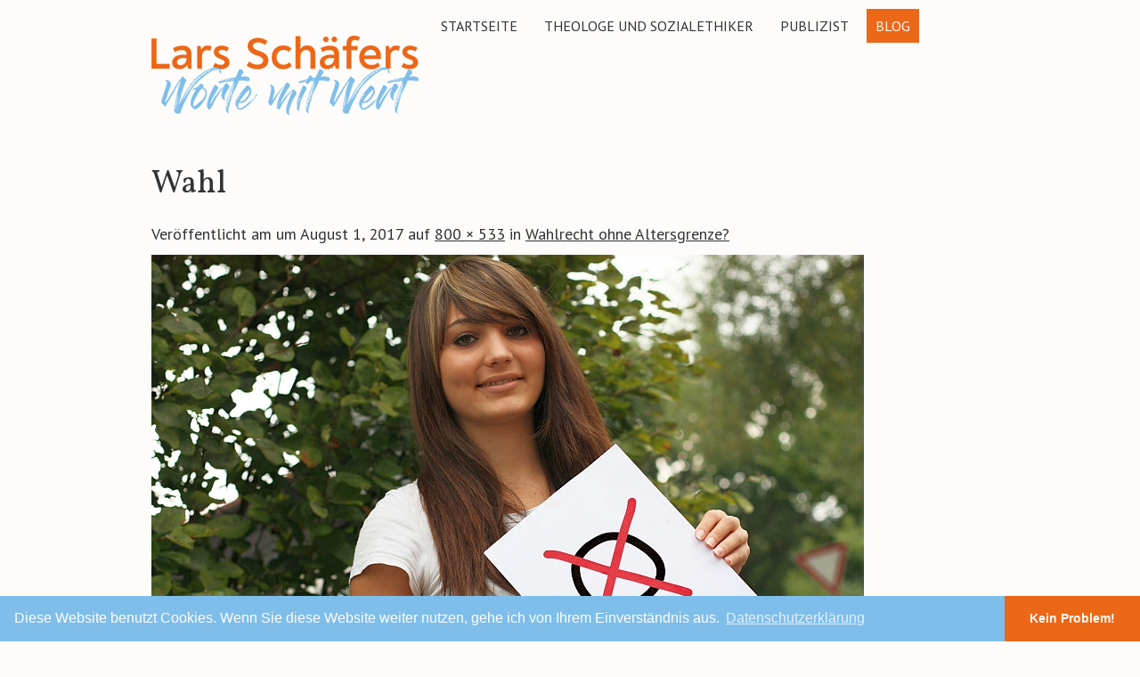

--- FILE ---
content_type: text/html; charset=UTF-8
request_url: https://lars-schaefers.de/wahlrecht-ohne-altersgrenze/daniela_2_wahl/
body_size: 43664
content:
<!DOCTYPE html>
<!--[if IE 7]><html class="ie ie7" lang="de"><![endif]-->
<!--[if IE 8]><html class="ie ie8" lang="de"><![endif]-->
<!--[if !(IE 7) | !(IE 8)  ]><!-->
<html lang="de">
<!--<![endif]-->
<head>
<meta charset="UTF-8" />

<link rel="profile" href="http://gmpg.org/xfn/11" />
<link rel="pingback" href="https://lars-schaefers.de/xmlrpc.php" />
<link rel="shortcut icon" href="https://lars-schaefers.de/wp-content/uploads/2016/08/favicon_16x16.png"><link rel="apple-touch-icon-precomposed" sizes="16x16" href="https://lars-schaefers.de/wp-content/uploads/2016/08/favicon_16x16.png"><link rel="apple-touch-icon" 	href="https://lars-schaefers.de/wp-content/uploads/2016/12/favicon_16x16.png"><link rel="apple-touch-icon" sizes="114x114" 	href="https://lars-schaefers.de/wp-content/uploads/2016/12/favicon_16x16.png "><link rel="apple-touch-icon" sizes="72x72" 	href="https://lars-schaefers.de/wp-content/uploads/2016/12/favicon_16x16.png"><link rel="apple-touch-icon" sizes="144x144" 	href="https://lars-schaefers.de/wp-content/uploads/2016/12/favicon_16x16.png"><!--[if lt IE 9]><script src="https://lars-schaefers.de/wp-content/themes/fruitful/js/html5.js" type="text/javascript"></script><![endif]-->
<meta name='robots' content='index, follow, max-image-preview:large, max-snippet:-1, max-video-preview:-1' />

	<!-- This site is optimized with the Yoast SEO plugin v19.9 - https://yoast.com/wordpress/plugins/seo/ -->
	<title>Wahl - Lars Schäfers</title>
	<link rel="canonical" href="https://lars-schaefers.de/wahlrecht-ohne-altersgrenze/daniela_2_wahl/" />
	<meta property="og:locale" content="de_DE" />
	<meta property="og:type" content="article" />
	<meta property="og:title" content="Wahl - Lars Schäfers" />
	<meta property="og:url" content="https://lars-schaefers.de/wahlrecht-ohne-altersgrenze/daniela_2_wahl/" />
	<meta property="og:site_name" content="Lars Schäfers" />
	<meta property="article:modified_time" content="2017-08-01T20:31:41+00:00" />
	<meta property="og:image" content="https://lars-schaefers.de/wahlrecht-ohne-altersgrenze/daniela_2_wahl" />
	<meta property="og:image:width" content="800" />
	<meta property="og:image:height" content="533" />
	<meta property="og:image:type" content="image/jpeg" />
	<meta name="twitter:card" content="summary_large_image" />
	<script type="application/ld+json" class="yoast-schema-graph">{"@context":"https://schema.org","@graph":[{"@type":"WebPage","@id":"https://lars-schaefers.de/wahlrecht-ohne-altersgrenze/daniela_2_wahl/","url":"https://lars-schaefers.de/wahlrecht-ohne-altersgrenze/daniela_2_wahl/","name":"Wahl - Lars Schäfers","isPartOf":{"@id":"https://lars-schaefers.de/#website"},"primaryImageOfPage":{"@id":"https://lars-schaefers.de/wahlrecht-ohne-altersgrenze/daniela_2_wahl/#primaryimage"},"image":{"@id":"https://lars-schaefers.de/wahlrecht-ohne-altersgrenze/daniela_2_wahl/#primaryimage"},"thumbnailUrl":"https://lars-schaefers.de/wp-content/uploads/2017/08/Daniela_2_Wahl.jpg","datePublished":"2017-08-01T20:31:36+00:00","dateModified":"2017-08-01T20:31:41+00:00","breadcrumb":{"@id":"https://lars-schaefers.de/wahlrecht-ohne-altersgrenze/daniela_2_wahl/#breadcrumb"},"inLanguage":"de","potentialAction":[{"@type":"ReadAction","target":["https://lars-schaefers.de/wahlrecht-ohne-altersgrenze/daniela_2_wahl/"]}]},{"@type":"ImageObject","inLanguage":"de","@id":"https://lars-schaefers.de/wahlrecht-ohne-altersgrenze/daniela_2_wahl/#primaryimage","url":"https://lars-schaefers.de/wp-content/uploads/2017/08/Daniela_2_Wahl.jpg","contentUrl":"https://lars-schaefers.de/wp-content/uploads/2017/08/Daniela_2_Wahl.jpg","width":800,"height":533},{"@type":"BreadcrumbList","@id":"https://lars-schaefers.de/wahlrecht-ohne-altersgrenze/daniela_2_wahl/#breadcrumb","itemListElement":[{"@type":"ListItem","position":1,"name":"Startseite","item":"https://lars-schaefers.de/"},{"@type":"ListItem","position":2,"name":"Wahlrecht ohne Altersgrenze?","item":"https://lars-schaefers.de/wahlrecht-ohne-altersgrenze/"},{"@type":"ListItem","position":3,"name":"Wahl"}]},{"@type":"WebSite","@id":"https://lars-schaefers.de/#website","url":"https://lars-schaefers.de/","name":"Lars Schäfers","description":"Worte mit Wert","potentialAction":[{"@type":"SearchAction","target":{"@type":"EntryPoint","urlTemplate":"https://lars-schaefers.de/?s={search_term_string}"},"query-input":"required name=search_term_string"}],"inLanguage":"de"}]}</script>
	<!-- / Yoast SEO plugin. -->


<link rel='dns-prefetch' href='//fonts.googleapis.com' />
<link rel="alternate" type="application/rss+xml" title="Lars Schäfers &raquo; Feed" href="https://lars-schaefers.de/feed/" />
<link rel="alternate" type="application/rss+xml" title="Lars Schäfers &raquo; Kommentar-Feed" href="https://lars-schaefers.de/comments/feed/" />
<link rel="alternate" type="application/rss+xml" title="Lars Schäfers &raquo; Wahl-Kommentar-Feed" href="https://lars-schaefers.de/wahlrecht-ohne-altersgrenze/daniela_2_wahl/#main/feed/" />
<link rel="alternate" title="oEmbed (JSON)" type="application/json+oembed" href="https://lars-schaefers.de/wp-json/oembed/1.0/embed?url=https%3A%2F%2Flars-schaefers.de%2Fwahlrecht-ohne-altersgrenze%2Fdaniela_2_wahl%2F%23main" />
<link rel="alternate" title="oEmbed (XML)" type="text/xml+oembed" href="https://lars-schaefers.de/wp-json/oembed/1.0/embed?url=https%3A%2F%2Flars-schaefers.de%2Fwahlrecht-ohne-altersgrenze%2Fdaniela_2_wahl%2F%23main&#038;format=xml" />
<style id='wp-img-auto-sizes-contain-inline-css' type='text/css'>
img:is([sizes=auto i],[sizes^="auto," i]){contain-intrinsic-size:3000px 1500px}
/*# sourceURL=wp-img-auto-sizes-contain-inline-css */
</style>
<style id='wp-emoji-styles-inline-css' type='text/css'>

	img.wp-smiley, img.emoji {
		display: inline !important;
		border: none !important;
		box-shadow: none !important;
		height: 1em !important;
		width: 1em !important;
		margin: 0 0.07em !important;
		vertical-align: -0.1em !important;
		background: none !important;
		padding: 0 !important;
	}
/*# sourceURL=wp-emoji-styles-inline-css */
</style>
<style id='wp-block-library-inline-css' type='text/css'>
:root{--wp-block-synced-color:#7a00df;--wp-block-synced-color--rgb:122,0,223;--wp-bound-block-color:var(--wp-block-synced-color);--wp-editor-canvas-background:#ddd;--wp-admin-theme-color:#007cba;--wp-admin-theme-color--rgb:0,124,186;--wp-admin-theme-color-darker-10:#006ba1;--wp-admin-theme-color-darker-10--rgb:0,107,160.5;--wp-admin-theme-color-darker-20:#005a87;--wp-admin-theme-color-darker-20--rgb:0,90,135;--wp-admin-border-width-focus:2px}@media (min-resolution:192dpi){:root{--wp-admin-border-width-focus:1.5px}}.wp-element-button{cursor:pointer}:root .has-very-light-gray-background-color{background-color:#eee}:root .has-very-dark-gray-background-color{background-color:#313131}:root .has-very-light-gray-color{color:#eee}:root .has-very-dark-gray-color{color:#313131}:root .has-vivid-green-cyan-to-vivid-cyan-blue-gradient-background{background:linear-gradient(135deg,#00d084,#0693e3)}:root .has-purple-crush-gradient-background{background:linear-gradient(135deg,#34e2e4,#4721fb 50%,#ab1dfe)}:root .has-hazy-dawn-gradient-background{background:linear-gradient(135deg,#faaca8,#dad0ec)}:root .has-subdued-olive-gradient-background{background:linear-gradient(135deg,#fafae1,#67a671)}:root .has-atomic-cream-gradient-background{background:linear-gradient(135deg,#fdd79a,#004a59)}:root .has-nightshade-gradient-background{background:linear-gradient(135deg,#330968,#31cdcf)}:root .has-midnight-gradient-background{background:linear-gradient(135deg,#020381,#2874fc)}:root{--wp--preset--font-size--normal:16px;--wp--preset--font-size--huge:42px}.has-regular-font-size{font-size:1em}.has-larger-font-size{font-size:2.625em}.has-normal-font-size{font-size:var(--wp--preset--font-size--normal)}.has-huge-font-size{font-size:var(--wp--preset--font-size--huge)}.has-text-align-center{text-align:center}.has-text-align-left{text-align:left}.has-text-align-right{text-align:right}.has-fit-text{white-space:nowrap!important}#end-resizable-editor-section{display:none}.aligncenter{clear:both}.items-justified-left{justify-content:flex-start}.items-justified-center{justify-content:center}.items-justified-right{justify-content:flex-end}.items-justified-space-between{justify-content:space-between}.screen-reader-text{border:0;clip-path:inset(50%);height:1px;margin:-1px;overflow:hidden;padding:0;position:absolute;width:1px;word-wrap:normal!important}.screen-reader-text:focus{background-color:#ddd;clip-path:none;color:#444;display:block;font-size:1em;height:auto;left:5px;line-height:normal;padding:15px 23px 14px;text-decoration:none;top:5px;width:auto;z-index:100000}html :where(.has-border-color){border-style:solid}html :where([style*=border-top-color]){border-top-style:solid}html :where([style*=border-right-color]){border-right-style:solid}html :where([style*=border-bottom-color]){border-bottom-style:solid}html :where([style*=border-left-color]){border-left-style:solid}html :where([style*=border-width]){border-style:solid}html :where([style*=border-top-width]){border-top-style:solid}html :where([style*=border-right-width]){border-right-style:solid}html :where([style*=border-bottom-width]){border-bottom-style:solid}html :where([style*=border-left-width]){border-left-style:solid}html :where(img[class*=wp-image-]){height:auto;max-width:100%}:where(figure){margin:0 0 1em}html :where(.is-position-sticky){--wp-admin--admin-bar--position-offset:var(--wp-admin--admin-bar--height,0px)}@media screen and (max-width:600px){html :where(.is-position-sticky){--wp-admin--admin-bar--position-offset:0px}}

/*# sourceURL=wp-block-library-inline-css */
</style><style id='global-styles-inline-css' type='text/css'>
:root{--wp--preset--aspect-ratio--square: 1;--wp--preset--aspect-ratio--4-3: 4/3;--wp--preset--aspect-ratio--3-4: 3/4;--wp--preset--aspect-ratio--3-2: 3/2;--wp--preset--aspect-ratio--2-3: 2/3;--wp--preset--aspect-ratio--16-9: 16/9;--wp--preset--aspect-ratio--9-16: 9/16;--wp--preset--color--black: #000000;--wp--preset--color--cyan-bluish-gray: #abb8c3;--wp--preset--color--white: #ffffff;--wp--preset--color--pale-pink: #f78da7;--wp--preset--color--vivid-red: #cf2e2e;--wp--preset--color--luminous-vivid-orange: #ff6900;--wp--preset--color--luminous-vivid-amber: #fcb900;--wp--preset--color--light-green-cyan: #7bdcb5;--wp--preset--color--vivid-green-cyan: #00d084;--wp--preset--color--pale-cyan-blue: #8ed1fc;--wp--preset--color--vivid-cyan-blue: #0693e3;--wp--preset--color--vivid-purple: #9b51e0;--wp--preset--gradient--vivid-cyan-blue-to-vivid-purple: linear-gradient(135deg,rgb(6,147,227) 0%,rgb(155,81,224) 100%);--wp--preset--gradient--light-green-cyan-to-vivid-green-cyan: linear-gradient(135deg,rgb(122,220,180) 0%,rgb(0,208,130) 100%);--wp--preset--gradient--luminous-vivid-amber-to-luminous-vivid-orange: linear-gradient(135deg,rgb(252,185,0) 0%,rgb(255,105,0) 100%);--wp--preset--gradient--luminous-vivid-orange-to-vivid-red: linear-gradient(135deg,rgb(255,105,0) 0%,rgb(207,46,46) 100%);--wp--preset--gradient--very-light-gray-to-cyan-bluish-gray: linear-gradient(135deg,rgb(238,238,238) 0%,rgb(169,184,195) 100%);--wp--preset--gradient--cool-to-warm-spectrum: linear-gradient(135deg,rgb(74,234,220) 0%,rgb(151,120,209) 20%,rgb(207,42,186) 40%,rgb(238,44,130) 60%,rgb(251,105,98) 80%,rgb(254,248,76) 100%);--wp--preset--gradient--blush-light-purple: linear-gradient(135deg,rgb(255,206,236) 0%,rgb(152,150,240) 100%);--wp--preset--gradient--blush-bordeaux: linear-gradient(135deg,rgb(254,205,165) 0%,rgb(254,45,45) 50%,rgb(107,0,62) 100%);--wp--preset--gradient--luminous-dusk: linear-gradient(135deg,rgb(255,203,112) 0%,rgb(199,81,192) 50%,rgb(65,88,208) 100%);--wp--preset--gradient--pale-ocean: linear-gradient(135deg,rgb(255,245,203) 0%,rgb(182,227,212) 50%,rgb(51,167,181) 100%);--wp--preset--gradient--electric-grass: linear-gradient(135deg,rgb(202,248,128) 0%,rgb(113,206,126) 100%);--wp--preset--gradient--midnight: linear-gradient(135deg,rgb(2,3,129) 0%,rgb(40,116,252) 100%);--wp--preset--font-size--small: 13px;--wp--preset--font-size--medium: 20px;--wp--preset--font-size--large: 36px;--wp--preset--font-size--x-large: 42px;--wp--preset--spacing--20: 0.44rem;--wp--preset--spacing--30: 0.67rem;--wp--preset--spacing--40: 1rem;--wp--preset--spacing--50: 1.5rem;--wp--preset--spacing--60: 2.25rem;--wp--preset--spacing--70: 3.38rem;--wp--preset--spacing--80: 5.06rem;--wp--preset--shadow--natural: 6px 6px 9px rgba(0, 0, 0, 0.2);--wp--preset--shadow--deep: 12px 12px 50px rgba(0, 0, 0, 0.4);--wp--preset--shadow--sharp: 6px 6px 0px rgba(0, 0, 0, 0.2);--wp--preset--shadow--outlined: 6px 6px 0px -3px rgb(255, 255, 255), 6px 6px rgb(0, 0, 0);--wp--preset--shadow--crisp: 6px 6px 0px rgb(0, 0, 0);}:where(.is-layout-flex){gap: 0.5em;}:where(.is-layout-grid){gap: 0.5em;}body .is-layout-flex{display: flex;}.is-layout-flex{flex-wrap: wrap;align-items: center;}.is-layout-flex > :is(*, div){margin: 0;}body .is-layout-grid{display: grid;}.is-layout-grid > :is(*, div){margin: 0;}:where(.wp-block-columns.is-layout-flex){gap: 2em;}:where(.wp-block-columns.is-layout-grid){gap: 2em;}:where(.wp-block-post-template.is-layout-flex){gap: 1.25em;}:where(.wp-block-post-template.is-layout-grid){gap: 1.25em;}.has-black-color{color: var(--wp--preset--color--black) !important;}.has-cyan-bluish-gray-color{color: var(--wp--preset--color--cyan-bluish-gray) !important;}.has-white-color{color: var(--wp--preset--color--white) !important;}.has-pale-pink-color{color: var(--wp--preset--color--pale-pink) !important;}.has-vivid-red-color{color: var(--wp--preset--color--vivid-red) !important;}.has-luminous-vivid-orange-color{color: var(--wp--preset--color--luminous-vivid-orange) !important;}.has-luminous-vivid-amber-color{color: var(--wp--preset--color--luminous-vivid-amber) !important;}.has-light-green-cyan-color{color: var(--wp--preset--color--light-green-cyan) !important;}.has-vivid-green-cyan-color{color: var(--wp--preset--color--vivid-green-cyan) !important;}.has-pale-cyan-blue-color{color: var(--wp--preset--color--pale-cyan-blue) !important;}.has-vivid-cyan-blue-color{color: var(--wp--preset--color--vivid-cyan-blue) !important;}.has-vivid-purple-color{color: var(--wp--preset--color--vivid-purple) !important;}.has-black-background-color{background-color: var(--wp--preset--color--black) !important;}.has-cyan-bluish-gray-background-color{background-color: var(--wp--preset--color--cyan-bluish-gray) !important;}.has-white-background-color{background-color: var(--wp--preset--color--white) !important;}.has-pale-pink-background-color{background-color: var(--wp--preset--color--pale-pink) !important;}.has-vivid-red-background-color{background-color: var(--wp--preset--color--vivid-red) !important;}.has-luminous-vivid-orange-background-color{background-color: var(--wp--preset--color--luminous-vivid-orange) !important;}.has-luminous-vivid-amber-background-color{background-color: var(--wp--preset--color--luminous-vivid-amber) !important;}.has-light-green-cyan-background-color{background-color: var(--wp--preset--color--light-green-cyan) !important;}.has-vivid-green-cyan-background-color{background-color: var(--wp--preset--color--vivid-green-cyan) !important;}.has-pale-cyan-blue-background-color{background-color: var(--wp--preset--color--pale-cyan-blue) !important;}.has-vivid-cyan-blue-background-color{background-color: var(--wp--preset--color--vivid-cyan-blue) !important;}.has-vivid-purple-background-color{background-color: var(--wp--preset--color--vivid-purple) !important;}.has-black-border-color{border-color: var(--wp--preset--color--black) !important;}.has-cyan-bluish-gray-border-color{border-color: var(--wp--preset--color--cyan-bluish-gray) !important;}.has-white-border-color{border-color: var(--wp--preset--color--white) !important;}.has-pale-pink-border-color{border-color: var(--wp--preset--color--pale-pink) !important;}.has-vivid-red-border-color{border-color: var(--wp--preset--color--vivid-red) !important;}.has-luminous-vivid-orange-border-color{border-color: var(--wp--preset--color--luminous-vivid-orange) !important;}.has-luminous-vivid-amber-border-color{border-color: var(--wp--preset--color--luminous-vivid-amber) !important;}.has-light-green-cyan-border-color{border-color: var(--wp--preset--color--light-green-cyan) !important;}.has-vivid-green-cyan-border-color{border-color: var(--wp--preset--color--vivid-green-cyan) !important;}.has-pale-cyan-blue-border-color{border-color: var(--wp--preset--color--pale-cyan-blue) !important;}.has-vivid-cyan-blue-border-color{border-color: var(--wp--preset--color--vivid-cyan-blue) !important;}.has-vivid-purple-border-color{border-color: var(--wp--preset--color--vivid-purple) !important;}.has-vivid-cyan-blue-to-vivid-purple-gradient-background{background: var(--wp--preset--gradient--vivid-cyan-blue-to-vivid-purple) !important;}.has-light-green-cyan-to-vivid-green-cyan-gradient-background{background: var(--wp--preset--gradient--light-green-cyan-to-vivid-green-cyan) !important;}.has-luminous-vivid-amber-to-luminous-vivid-orange-gradient-background{background: var(--wp--preset--gradient--luminous-vivid-amber-to-luminous-vivid-orange) !important;}.has-luminous-vivid-orange-to-vivid-red-gradient-background{background: var(--wp--preset--gradient--luminous-vivid-orange-to-vivid-red) !important;}.has-very-light-gray-to-cyan-bluish-gray-gradient-background{background: var(--wp--preset--gradient--very-light-gray-to-cyan-bluish-gray) !important;}.has-cool-to-warm-spectrum-gradient-background{background: var(--wp--preset--gradient--cool-to-warm-spectrum) !important;}.has-blush-light-purple-gradient-background{background: var(--wp--preset--gradient--blush-light-purple) !important;}.has-blush-bordeaux-gradient-background{background: var(--wp--preset--gradient--blush-bordeaux) !important;}.has-luminous-dusk-gradient-background{background: var(--wp--preset--gradient--luminous-dusk) !important;}.has-pale-ocean-gradient-background{background: var(--wp--preset--gradient--pale-ocean) !important;}.has-electric-grass-gradient-background{background: var(--wp--preset--gradient--electric-grass) !important;}.has-midnight-gradient-background{background: var(--wp--preset--gradient--midnight) !important;}.has-small-font-size{font-size: var(--wp--preset--font-size--small) !important;}.has-medium-font-size{font-size: var(--wp--preset--font-size--medium) !important;}.has-large-font-size{font-size: var(--wp--preset--font-size--large) !important;}.has-x-large-font-size{font-size: var(--wp--preset--font-size--x-large) !important;}
/*# sourceURL=global-styles-inline-css */
</style>

<style id='classic-theme-styles-inline-css' type='text/css'>
/*! This file is auto-generated */
.wp-block-button__link{color:#fff;background-color:#32373c;border-radius:9999px;box-shadow:none;text-decoration:none;padding:calc(.667em + 2px) calc(1.333em + 2px);font-size:1.125em}.wp-block-file__button{background:#32373c;color:#fff;text-decoration:none}
/*# sourceURL=/wp-includes/css/classic-themes.min.css */
</style>
<link rel='stylesheet' id='ff-google-fonts-css' href='//fonts.googleapis.com/css?family=Raleway%3A400%2C500%2C700&#038;ver=071120180241' type='text/css' media='all' />
<link rel='stylesheet' id='ff-shortcodes-css' href='https://lars-schaefers.de/wp-content/plugins/fruitful-shortcodes/fruitful-shortcodes-2.0.0/assets/css/front.css?ver=071120180241' type='text/css' media='all' />
<link rel='stylesheet' id='ff-fruitful_alert-css' href='https://lars-schaefers.de/wp-content/plugins/fruitful-shortcodes/fruitful-shortcodes-2.0.0//assets/shared/fruitful_alert/css/styles.css?ver=071120180241' type='text/css' media='all' />
<link rel='stylesheet' id='ff-fruitful_btn-css' href='https://lars-schaefers.de/wp-content/plugins/fruitful-shortcodes/fruitful-shortcodes-2.0.0//assets/shared/fruitful_btn/css/styles.css?ver=071120180241' type='text/css' media='all' />
<link rel='stylesheet' id='ff-fruitful_dbox-css' href='https://lars-schaefers.de/wp-content/plugins/fruitful-shortcodes/fruitful-shortcodes-2.0.0//assets/shared/fruitful_dbox/css/styles.css?ver=071120180241' type='text/css' media='all' />
<link rel='stylesheet' id='ff-fruitful_pbar-css' href='https://lars-schaefers.de/wp-content/plugins/fruitful-shortcodes/fruitful-shortcodes-2.0.0//assets/shared/fruitful_pbar/css/styles.css?ver=071120180241' type='text/css' media='all' />
<link rel='stylesheet' id='ff-shortcodes-grid-css' href='https://lars-schaefers.de/wp-content/plugins/fruitful-shortcodes/fruitful-shortcodes-2.0.0/assets/libs/bootstrap/bootstrap-grid.min.css?ver=071120180241' type='text/css' media='all' />
<link rel='stylesheet' id='ff-fruitful_recent_posts-css' href='https://lars-schaefers.de/wp-content/plugins/fruitful-shortcodes/fruitful-shortcodes-2.0.0//assets/shared/fruitful_recent_posts/css/styles.css?ver=071120180241' type='text/css' media='all' />
<link rel='stylesheet' id='slick-css' href='https://lars-schaefers.de/wp-content/plugins/fruitful-shortcodes/fruitful-shortcodes-2.0.0/assets/libs/slick/slick.css?ver=071120180241' type='text/css' media='all' />
<link rel='stylesheet' id='ff-fruitful_recent_posts_slider-css' href='https://lars-schaefers.de/wp-content/plugins/fruitful-shortcodes/fruitful-shortcodes-2.0.0//assets/shared/fruitful_recent_posts_slider/css/styles.css?ver=071120180241' type='text/css' media='all' />
<link rel='stylesheet' id='ff-fruitful_tabs-css' href='https://lars-schaefers.de/wp-content/plugins/fruitful-shortcodes/fruitful-shortcodes-2.0.0//assets/shared/fruitful_tabs/css/styles.css?ver=071120180241' type='text/css' media='all' />
<link rel='stylesheet' id='ie-style-css' href='https://lars-schaefers.de/wp-content/themes/fruitful/woocommerce/ie.css?ver=6.9' type='text/css' media='all' />
<link rel='stylesheet' id='fn-box-style-css' href='https://lars-schaefers.de/wp-content/themes/fruitful/js/fnBox/jquery.fancybox.css?ver=6.9' type='text/css' media='all' />
<link rel='stylesheet' id='fancy-select-css' href='https://lars-schaefers.de/wp-content/themes/fruitful/css/fancySelect.css?ver=6.9' type='text/css' media='all' />
<link rel='stylesheet' id='custom_fonts_696972f86add2-css' href='https://fonts.googleapis.com/css?family=Vollkorn%3A400%2C400italic%2C700%2C700italic&#038;ver=6.9' type='text/css' media='all' />
<link rel='stylesheet' id='custom_fonts_696972f86addc-css' href='https://fonts.googleapis.com/css?family=PT+Sans%3A400%2C400italic%2C700%2C700italic&#038;subset=latin%2Ccyrillic&#038;ver=6.9' type='text/css' media='all' />
<link rel='stylesheet' id='fontawesome-style-css' href='https://lars-schaefers.de/wp-content/themes/fruitful/css/font-awesome.min.css?ver=6.9' type='text/css' media='all' />
<link rel='stylesheet' id='main-style-css' href='https://lars-schaefers.de/wp-content/themes/fruitful/style.css?ver=6.9' type='text/css' media='all' />
<style id='main-style-inline-css' type='text/css'>
h1 {font-size : 36px; }h2 {font-size : 34px; }h3 {font-size : 24px; }h4 {font-size : 18px; }h5 {font-size : 18px; }h6 {font-size : 18px; }h1, h2, h3, h4, h5, h6 {font-family : Vollkorn, serif; } .main-navigation a {font-family : PT Sans, sans-serif; color : #333333; } .main-navigation ul:not(.sub-menu) > li > a, .main-navigation ul:not(.sub-menu) > li:hover > a { font-size : 16px;} .main-navigation {background-color : #fefcfa; }#header_language_select a {font-family : PT Sans, sans-serif;} body {font-size : 18px; font-family : PT Sans, sans-serif; }body { background-color : #fefcfa; }.page-container .container {background-color : #fefcfa; } .head-container, .head-container.fixed{background-color : #fefcfa; }.head-container {min-height : 89px; }.head-container {position : relative; }.site-header img {max-height : 89px; }.main-navigation ul li.current_page_item a, .main-navigation ul li.current-menu-ancestor a, .main-navigation ul li.current-menu-item a, .main-navigation ul li.current-menu-parent a, .main-navigation ul li.current_page_parent a {background-color : #ec6717; }.main-navigation ul li.current_page_item a, .main-navigation ul li.current-menu-ancestor a, .main-navigation ul li.current-menu-item a, .main-navigation ul li.current-menu-parent a, .main-navigation ul li.current_page_parent a {color : #fefcfa; } .main-navigation ul > li:hover>a {background-color : #ec6717; color : #fefcfa; } #masthead .main-navigation ul > li > ul > li > a {background-color : #fefcfa; color : #333333; } #masthead .main-navigation ul > li > ul > li:hover > a {background-color : #ec6717; color : #fefcfa; } #masthead .main-navigation ul > li ul > li.current-menu-item > a {background-color : #ec6717; color : #fefcfa; } #masthead div .main-navigation ul > li > ul > li > ul a {background-color : #fefcfa; color : #333333; } #masthead div .main-navigation ul > li > ul > liul li:hover a {background-color : #ec6717; color : #fefcfa; } #lang-select-block li ul li a{background-color : #fefcfa; color : #333333;}#lang-select-block li ul li a:hover{background-color : #ec6717; color : #fefcfa;}#lang-select-block li ul li.active a{background-color : #ec6717; color : #fefcfa;}#header_language_select ul li.current > a { color : #333333; } #header_language_select { background-color : #fefcfa; } #header_language_select ul li.current:hover > a { background-color : #ec6717;color : #fefcfa;} body {color : #333333; } #page .container #secondary .widget h3.widget-title, #page .container #secondary .widget h1.widget-title, header.post-header .post-title{border-color : #ec6717; } body.single-product #page .related.products h2{border-bottom-color : #ec6717; } a {color : #333333; }#page .container #secondary>.widget_nav_menu>div>ul>li ul>li>a:before {color : #333333; }#page .container #secondary .widget ul li.cat-item a:before {color : #333333; }html[dir="rtl"] #page .container #secondary>.widget_nav_menu>div>ul>li ul>li>a:after {color : #333333; }html[dir="rtl"] #page .container #secondary .widget ul li.cat-item a:after {color : #333333; }a:hover {color : #ec6717; } #page .container #secondary>.widget_nav_menu li.current-menu-item>a {color : #ec6717; } #page .container #secondary>.widget_nav_menu>div>ul>li ul>li>a:hover:before,#page .container #secondary>.widget_nav_menu>div>ul>li ul>li.current-menu-item>a:before,#page .container #secondary>.widget_nav_menu>div>ul>li ul>li.current-menu-item>a:hover:before{color : #ec6717; }#page .container #secondary .widget ul li.current-cat>a,#page .container #secondary .widget ul li.cat-item ul li.current-cat a:before,#page .container #secondary .widget ul li.cat-item a:hover:before{color : #ec6717; }html[dir="rtl"] #page .container #secondary>.widget_nav_menu>div>ul>li ul>li>a:hover:after,html[dir="rtl"] #page .container #secondary>.widget_nav_menu>div>ul>li ul>li.current-menu-item>a:after,html[dir="rtl"] #page .container #secondary>.widget_nav_menu>div>ul>li ul>li.current-menu-item>a:hover:after{color : #ec6717; } html[dir="rtl"] #page .container #secondary .widget ul li.current-cat>a,html[dir="rtl"] #page .container #secondary .widget ul li.current-cat>a:after,html[dir="rtl"] #page .container #secondary .widget ul li.cat-item a:hover:after{color : #ec6717; } a:focus {color : #ec6717; } a:active{color : #ec6717; } .blog_post .date_of_post{background : none repeat scroll 0 0 #ec6717; } .blog_post .date_of_post{color : #fefcfa; } button, input[type="button"], input[type="submit"], input[type="reset"], .wc-proceed-to-checkout a{background-color : #333333 !important; } body a.btn.btn-primary, body button.btn.btn-primary, body input[type="button"].btn.btn-primary , body input[type="submit"].btn.btn-primary {background-color : #333333 !important; }.nav-links.shop .pages-links .page-numbers, .nav-links.shop .nav-next a, .nav-links.shop .nav-previous a, .woocommerce .return-to-shop .button {background-color : #333333 !important; }button:hover, button:active, button:focus{background-color : #ec6717 !important; }input[type="button"]:hover, input[type="button"]:active, input[type="button"]:focus{background-color : #ec6717 !important; }input[type="submit"]:hover, input[type="submit"]:active, input[type="submit"]:focus, .wc-proceed-to-checkout a:focus, .wc-proceed-to-checkout a:hover, .wc-proceed-to-checkout a:active{background-color : #ec6717 !important; }input[type="reset"]:hover, input[type="reset"]:active, input[type="reset"]:focus{background-color : #ec6717 !important; }body a.btn.btn-primary:hover, body button.btn.btn-primary:hover, body input[type="button"].btn.btn-primary:hover , body input[type="submit"].btn.btn-primary:hover {background-color : #ec6717 !important; }.nav-links.shop .pages-links .page-numbers:hover, .nav-links.shop .nav-next a:hover, .nav-links.shop .nav-previous a:hover, .nav-links.shop .pages-links .page-numbers.current, .woocommerce .return-to-shop .button:hover {background-color : #ec6717 !important; }.social-icon>a>i{background:#333333}.social-icon>a>i{color:#fefcfa}
/*# sourceURL=main-style-inline-css */
</style>
<script type="text/javascript" src="https://lars-schaefers.de/wp-includes/js/jquery/jquery.min.js?ver=3.7.1" id="jquery-core-js"></script>
<script type="text/javascript" src="https://lars-schaefers.de/wp-includes/js/jquery/jquery-migrate.min.js?ver=3.4.1" id="jquery-migrate-js"></script>
<script type="text/javascript" src="https://lars-schaefers.de/wp-content/themes/fruitful/js/fnBox/jquery.fancybox.pack.js?ver=20140525" id="fn-box-js"></script>
<script type="text/javascript" src="https://lars-schaefers.de/wp-content/themes/fruitful/js/fancySelect.js?ver=20140525" id="fancy-select-js"></script>
<script type="text/javascript" src="https://lars-schaefers.de/wp-content/themes/fruitful/js/mobile-dropdown.min.js?ver=20130930" id="resp-dropdown-js"></script>
<script type="text/javascript" id="init-js-extra">
/* <![CDATA[ */
var ThGlobal = {"ajaxurl":"https://lars-schaefers.de/wp-admin/admin-ajax.php","is_fixed_header":"-1","mobile_menu_default_text":"Navigiere zu \u2026"};
//# sourceURL=init-js-extra
/* ]]> */
</script>
<script type="text/javascript" src="https://lars-schaefers.de/wp-content/themes/fruitful/js/init.min.js?ver=20130930" id="init-js"></script>
<script type="text/javascript" src="https://lars-schaefers.de/wp-content/themes/fruitful/js/small-menu-select.js?ver=20130930" id="small-menu-select-js"></script>
<script type="text/javascript" src="https://lars-schaefers.de/wp-content/themes/fruitful/js/keyboard-image-navigation.js?ver=20120202" id="keyboard-image-navigation-js"></script>
<link rel="https://api.w.org/" href="https://lars-schaefers.de/wp-json/" /><link rel="alternate" title="JSON" type="application/json" href="https://lars-schaefers.de/wp-json/wp/v2/media/651" /><link rel="EditURI" type="application/rsd+xml" title="RSD" href="https://lars-schaefers.de/xmlrpc.php?rsd" />
<meta name="generator" content="WordPress 6.9" />
<link rel='shortlink' href='https://lars-schaefers.de/?p=651' />
<!-- HFCM by 99 Robots - Snippet # 1: Cookie Consent -->
<link rel="stylesheet" type="text/css" href="//cdnjs.cloudflare.com/ajax/libs/cookieconsent2/3.1.0/cookieconsent.min.css" />
<script src="//cdnjs.cloudflare.com/ajax/libs/cookieconsent2/3.1.0/cookieconsent.min.js"></script>
<script>
window.addEventListener("load", function(){
window.cookieconsent.initialise({
  "palette": {
    "popup": {
      "background": "#7fbeea",
      "text": "#fefcfa"
    },
    "button": {
      "background": "#ec6717",
      "text": "#fefcfa"
    }
  },
  "theme": "edgeless",
  "content": {
    "message": "Diese Website benutzt Cookies. Wenn Sie diese Website weiter nutzen, gehe ich von Ihrem Einverständnis aus.",
    "dismiss": "Kein Problem!",
    "link": "Datenschutzerklärung",
    "href": "https://lars-schaefers.de/impressum/"
  }
})});
</script>
<!-- /end HFCM by 99 Robots -->
<meta name="viewport" content="width=device-width" /><script type="text/javascript">jQuery(document).ready(function($) { });</script><link rel="icon" href="https://lars-schaefers.de/wp-content/uploads/2016/12/favicon_16x16.png" sizes="32x32" />
<link rel="icon" href="https://lars-schaefers.de/wp-content/uploads/2016/12/favicon_16x16.png" sizes="192x192" />
<link rel="apple-touch-icon" href="https://lars-schaefers.de/wp-content/uploads/2016/12/favicon_16x16.png" />
<meta name="msapplication-TileImage" content="https://lars-schaefers.de/wp-content/uploads/2016/12/favicon_16x16.png" />
		<style type="text/css" id="wp-custom-css">
			#page .container #secondary .widget h3.widget-title {
    font-size: 24px;
}

/* .content-area {
    padding: 30px;
} */

.content-area {
    padding-right: 20px;
}

#page .container #secondary .widget a {
    font-size: 18px;
}

.fruitful_dbox.ff-style-1 p {
	color: #333333;
}

#page .container #secondary .widget h3.widget-title {
    border-bottom: 4px solid #EC6717;
}

.site-header img {
    margin: 40px 0 10px 0;
}

.entry-content, .entry-summary {
    margin: 0;
}

#masthead{
    margin: 0 0 20px 0;
}

.entry-content p{
    margin-top: 0;
}		</style>
		 
</head> 
<body class="attachment wp-singular attachment-template-default single single-attachment postid-651 attachmentid-651 attachment-jpeg wp-theme-fruitful responsive">
	<div id="page-header" class="hfeed site">
				
					<div class="head-container">
						<div class="container">
							<div class="sixteen columns">
								<header id="masthead" class="site-header" role="banner">
																		<div data-originalstyle="left-pos" class="header-hgroup left-pos">  
										<a class="link-logo" href="https://lars-schaefers.de/" title="Worte mit Wert" rel="home"><img class="logo" src="https://lars-schaefers.de/wp-content/uploads/2019/04/logo_lars-schaefers.jpg" width="300" height="89" alt="Worte mit Wert"/></a><a class="link-logo-retina" href="https://lars-schaefers.de/" title="Worte mit Wert" rel="home"><img class="logo retina" src="https://lars-schaefers.de/wp-content/uploads/2019/04/logo_lars-schaefers600.jpg" width="300" height="89" alt="Worte mit Wert"/></a>									</div>	
										
									<div data-originalstyle="left-pos" class="menu-wrapper left-pos">
																															
										<nav role="navigation" class="site-navigation main-navigation">
											<div class="menu-menu-1-container"><ul id="menu-menu-1" class="menu"><li id="menu-item-109" class="menu-item menu-item-type-post_type menu-item-object-page menu-item-home menu-item-109"><a href="https://lars-schaefers.de/">Startseite</a></li>
<li id="menu-item-113" class="menu-item menu-item-type-post_type menu-item-object-page menu-item-113"><a href="https://lars-schaefers.de/sozialethiker/">Theologe und Sozialethiker</a></li>
<li id="menu-item-278" class="menu-item menu-item-type-post_type menu-item-object-page menu-item-278"><a href="https://lars-schaefers.de/journalist-und-publizist-mein-profil/">Publizist</a></li>
<li id="menu-item-288" class="menu-item menu-item-type-post_type menu-item-object-page current_page_parent menu-item-288"><a href="https://lars-schaefers.de/journalist-und-publizist-mein-profil/journalistische-artikel-und-beitraege/">Blog</a></li>
</ul></div>										</nav><!-- .site-navigation .main-navigation -->
									</div>
								</header><!-- #masthead .site-header -->
							</div>
						</div>
					</div>
					
				</div><!-- .header-container -->
	
		
	<div id="page" class="page-container">		
		<div class="container">		
					
				<div class="sixteen columns">
		<div id="primary" class="content-area image-attachment">
			<div id="content" class="site-content" role="main">

			
				<article id="post-651" class="post-651 attachment type-attachment status-inherit hentry">
					<header class="entry-header">
						<h1 class="entry-title">Wahl</h1>

						<div class="entry-meta">
							Veröffentlicht am <span class="entry-date"> um <time class="entry-date" datetime="2017-08-01T20:31:36+00:00" pubdate>August 1, 2017</time></span> auf <a href="https://lars-schaefers.de/wp-content/uploads/2017/08/Daniela_2_Wahl.jpg" title="Link naar volledige afbeelding">800 &times; 533</a> in <a href="https://lars-schaefers.de/wahlrecht-ohne-altersgrenze/" title="Terug naar Wahlrecht ohne Altersgrenze?" rel="gallery">Wahlrecht ohne Altersgrenze?</a> 													</div><!-- .entry-meta -->

						<nav id="image-navigation">
							<span class="previous-image"></span>
							<span class="next-image"></span>
						</nav><!-- #image-navigation -->
					</header><!-- .entry-header -->

					<div class="entry-content">

						<div class="entry-attachment">
							<div class="attachment">
								
								<a href="https://lars-schaefers.de/wp-content/uploads/2017/08/Daniela_2_Wahl.jpg" title="Wahl" rel="attachment"><img width="800" height="533" src="https://lars-schaefers.de/wp-content/uploads/2017/08/Daniela_2_Wahl.jpg" class="attachment-1200x1200 size-1200x1200" alt="" decoding="async" fetchpriority="high" srcset="https://lars-schaefers.de/wp-content/uploads/2017/08/Daniela_2_Wahl.jpg 800w, https://lars-schaefers.de/wp-content/uploads/2017/08/Daniela_2_Wahl-300x200.jpg 300w, https://lars-schaefers.de/wp-content/uploads/2017/08/Daniela_2_Wahl-768x512.jpg 768w" sizes="(max-width: 800px) 100vw, 800px" /></a>
							</div><!-- .attachment -->

													</div><!-- .entry-attachment -->

												
					</div><!-- .entry-content -->

					<footer class="entry-meta">
													Trackbacks sind geschlossen, aber du kannst <a class="comment-link" href="#respond" title="Kommentar hinterlassen">einen Kommentar hinterlassen</a>.																	</footer><!-- .entry-meta -->
				</article><!-- #post-651 -->

							
			</div><!-- #content .site-content -->
		</div><!-- #primary .content-area .image-attachment -->

				</div>
			</div>
		</div><!-- .page-container-->
		<footer id="colophon" class="site-footer" role="contentinfo">
			<div class="container">
				<div class="sixteen columns">
					<div class="site-info">
						<nofollow>© 2019 Lars Schäfers · <a href="https://lars-schaefers.de/impressum/">Impressum | Datenschutz | AGB</a></nofollow>					</div><!-- .site-info -->
					<div class="social-icon"></div>				</div>
			</div>
			<div id="back-top">
				<a rel="nofollow" href="#top" title="Back to top">&uarr;</a>
			</div>
		</footer><!-- #colophon .site-footer -->
	<!--WordPress Development by Fruitful Code-->
<script type="speculationrules">
{"prefetch":[{"source":"document","where":{"and":[{"href_matches":"/*"},{"not":{"href_matches":["/wp-*.php","/wp-admin/*","/wp-content/uploads/*","/wp-content/*","/wp-content/plugins/*","/wp-content/themes/fruitful/*","/*\\?(.+)"]}},{"not":{"selector_matches":"a[rel~=\"nofollow\"]"}},{"not":{"selector_matches":".no-prefetch, .no-prefetch a"}}]},"eagerness":"conservative"}]}
</script>
			<!-- Fruitful Shortcodes Custom Styles -->
			<style>
						</style>
			<script type="text/javascript" src="https://lars-schaefers.de/wp-content/plugins/fruitful-shortcodes/fruitful-shortcodes-2.0.0/assets/js/front.min.js?ver=071120180241" id="ff-shortcodes-js"></script>
<script type="text/javascript" src="https://lars-schaefers.de/wp-content/plugins/fruitful-shortcodes/fruitful-shortcodes-2.0.0//assets/shared/fruitful_alert/js/scripts.min.js?ver=071120180241" id="ff-fruitful_alert-js"></script>
<script type="text/javascript" src="https://lars-schaefers.de/wp-content/plugins/fruitful-shortcodes/fruitful-shortcodes-2.0.0/assets/libs/wow/wow.min.js?ver=071120180241" id="wow-js"></script>
<script type="text/javascript" src="https://lars-schaefers.de/wp-content/plugins/fruitful-shortcodes/fruitful-shortcodes-2.0.0//assets/shared/fruitful_pbar/js/scripts.min.js?ver=071120180241" id="ff-fruitful_pbar-js"></script>
<script type="text/javascript" src="https://lars-schaefers.de/wp-content/plugins/fruitful-shortcodes/fruitful-shortcodes-2.0.0/assets/libs/slick/slick.min.js?ver=071120180241" id="slick-js"></script>
<script type="text/javascript" src="https://lars-schaefers.de/wp-content/plugins/fruitful-shortcodes/fruitful-shortcodes-2.0.0//assets/shared/fruitful_recent_posts_slider/js/scripts.min.js?ver=071120180241" id="ff-fruitful_recent_posts_slider-js"></script>
<script type="text/javascript" src="https://lars-schaefers.de/wp-content/plugins/fruitful-shortcodes/fruitful-shortcodes-2.0.0//assets/shared/fruitful_tabs/js/scripts.min.js?ver=071120180241" id="ff-fruitful_tabs-js"></script>
<script type="text/javascript" src="https://lars-schaefers.de/wp-includes/js/comment-reply.min.js?ver=6.9" id="comment-reply-js" async="async" data-wp-strategy="async" fetchpriority="low"></script>
<script id="wp-emoji-settings" type="application/json">
{"baseUrl":"https://s.w.org/images/core/emoji/17.0.2/72x72/","ext":".png","svgUrl":"https://s.w.org/images/core/emoji/17.0.2/svg/","svgExt":".svg","source":{"concatemoji":"https://lars-schaefers.de/wp-includes/js/wp-emoji-release.min.js?ver=6.9"}}
</script>
<script type="module">
/* <![CDATA[ */
/*! This file is auto-generated */
const a=JSON.parse(document.getElementById("wp-emoji-settings").textContent),o=(window._wpemojiSettings=a,"wpEmojiSettingsSupports"),s=["flag","emoji"];function i(e){try{var t={supportTests:e,timestamp:(new Date).valueOf()};sessionStorage.setItem(o,JSON.stringify(t))}catch(e){}}function c(e,t,n){e.clearRect(0,0,e.canvas.width,e.canvas.height),e.fillText(t,0,0);t=new Uint32Array(e.getImageData(0,0,e.canvas.width,e.canvas.height).data);e.clearRect(0,0,e.canvas.width,e.canvas.height),e.fillText(n,0,0);const a=new Uint32Array(e.getImageData(0,0,e.canvas.width,e.canvas.height).data);return t.every((e,t)=>e===a[t])}function p(e,t){e.clearRect(0,0,e.canvas.width,e.canvas.height),e.fillText(t,0,0);var n=e.getImageData(16,16,1,1);for(let e=0;e<n.data.length;e++)if(0!==n.data[e])return!1;return!0}function u(e,t,n,a){switch(t){case"flag":return n(e,"\ud83c\udff3\ufe0f\u200d\u26a7\ufe0f","\ud83c\udff3\ufe0f\u200b\u26a7\ufe0f")?!1:!n(e,"\ud83c\udde8\ud83c\uddf6","\ud83c\udde8\u200b\ud83c\uddf6")&&!n(e,"\ud83c\udff4\udb40\udc67\udb40\udc62\udb40\udc65\udb40\udc6e\udb40\udc67\udb40\udc7f","\ud83c\udff4\u200b\udb40\udc67\u200b\udb40\udc62\u200b\udb40\udc65\u200b\udb40\udc6e\u200b\udb40\udc67\u200b\udb40\udc7f");case"emoji":return!a(e,"\ud83e\u1fac8")}return!1}function f(e,t,n,a){let r;const o=(r="undefined"!=typeof WorkerGlobalScope&&self instanceof WorkerGlobalScope?new OffscreenCanvas(300,150):document.createElement("canvas")).getContext("2d",{willReadFrequently:!0}),s=(o.textBaseline="top",o.font="600 32px Arial",{});return e.forEach(e=>{s[e]=t(o,e,n,a)}),s}function r(e){var t=document.createElement("script");t.src=e,t.defer=!0,document.head.appendChild(t)}a.supports={everything:!0,everythingExceptFlag:!0},new Promise(t=>{let n=function(){try{var e=JSON.parse(sessionStorage.getItem(o));if("object"==typeof e&&"number"==typeof e.timestamp&&(new Date).valueOf()<e.timestamp+604800&&"object"==typeof e.supportTests)return e.supportTests}catch(e){}return null}();if(!n){if("undefined"!=typeof Worker&&"undefined"!=typeof OffscreenCanvas&&"undefined"!=typeof URL&&URL.createObjectURL&&"undefined"!=typeof Blob)try{var e="postMessage("+f.toString()+"("+[JSON.stringify(s),u.toString(),c.toString(),p.toString()].join(",")+"));",a=new Blob([e],{type:"text/javascript"});const r=new Worker(URL.createObjectURL(a),{name:"wpTestEmojiSupports"});return void(r.onmessage=e=>{i(n=e.data),r.terminate(),t(n)})}catch(e){}i(n=f(s,u,c,p))}t(n)}).then(e=>{for(const n in e)a.supports[n]=e[n],a.supports.everything=a.supports.everything&&a.supports[n],"flag"!==n&&(a.supports.everythingExceptFlag=a.supports.everythingExceptFlag&&a.supports[n]);var t;a.supports.everythingExceptFlag=a.supports.everythingExceptFlag&&!a.supports.flag,a.supports.everything||((t=a.source||{}).concatemoji?r(t.concatemoji):t.wpemoji&&t.twemoji&&(r(t.twemoji),r(t.wpemoji)))});
//# sourceURL=https://lars-schaefers.de/wp-includes/js/wp-emoji-loader.min.js
/* ]]> */
</script>
</body>
</html>